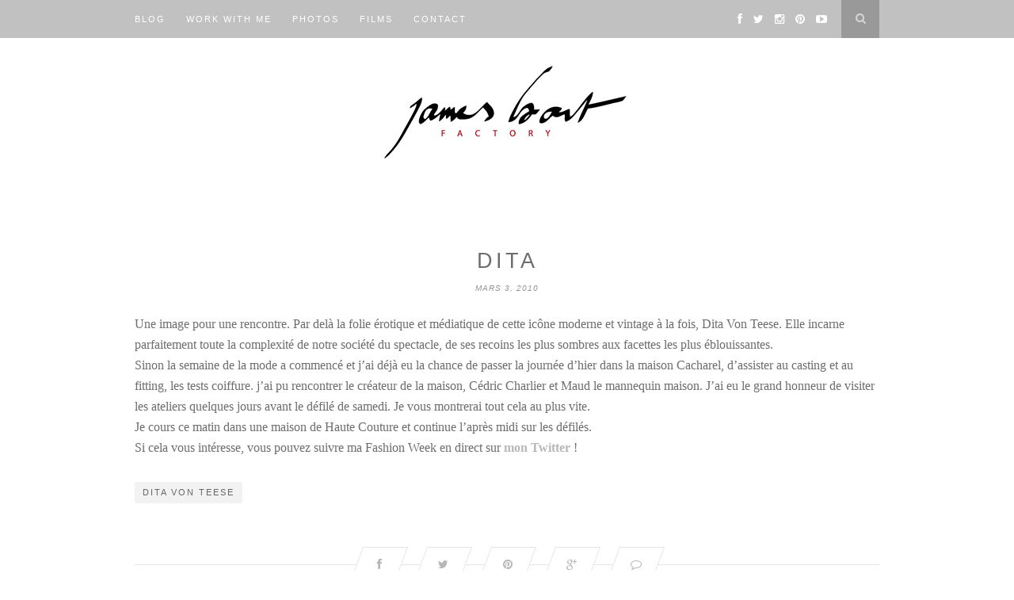

--- FILE ---
content_type: text/html; charset=UTF-8
request_url: https://www.jamesbort.com/2010/03/dita-von-teese/
body_size: 11924
content:
<!DOCTYPE html>
<html dir="ltr" lang="fr-FR" prefix="og: https://ogp.me/ns#">
<head>

	<meta charset="UTF-8">
	<meta http-equiv="X-UA-Compatible" content="IE=edge">
	<meta name="viewport" content="width=device-width, initial-scale=1">

	

	<link rel="profile" href="http://gmpg.org/xfn/11" />
	
		<link rel="shortcut icon" href="http://www.jamesbort.com/wp-content/uploads/2014/12/incon.png" />
	
	<link rel="alternate" type="application/rss+xml" title="James Bort RSS Feed" href="https://www.jamesbort.com/feed/" />
	<link rel="alternate" type="application/atom+xml" title="James Bort Atom Feed" href="https://www.jamesbort.com/feed/atom/" />
	<link rel="pingback" href="https://www.jamesbort.com/xmlrpc.php" />

	
		<!-- All in One SEO 4.9.2 - aioseo.com -->
		<title>Dita | James Bort</title>
	<meta name="robots" content="max-image-preview:large" />
	<meta name="author" content="admin"/>
	<link rel="canonical" href="https://www.jamesbort.com/2010/03/dita-von-teese/" />
	<meta name="generator" content="All in One SEO (AIOSEO) 4.9.2" />
		<meta property="og:locale" content="fr_FR" />
		<meta property="og:site_name" content="James Bort | Photographer and director" />
		<meta property="og:type" content="article" />
		<meta property="og:title" content="Dita | James Bort" />
		<meta property="og:url" content="https://www.jamesbort.com/2010/03/dita-von-teese/" />
		<meta property="article:published_time" content="2010-03-03T07:56:18+00:00" />
		<meta property="article:modified_time" content="2015-01-16T14:56:02+00:00" />
		<meta name="twitter:card" content="summary" />
		<meta name="twitter:title" content="Dita | James Bort" />
		<script type="application/ld+json" class="aioseo-schema">
			{"@context":"https:\/\/schema.org","@graph":[{"@type":"Article","@id":"https:\/\/www.jamesbort.com\/2010\/03\/dita-von-teese\/#article","name":"Dita | James Bort","headline":"Dita","author":{"@id":"https:\/\/www.jamesbort.com\/author\/admin\/#author"},"publisher":{"@id":"https:\/\/www.jamesbort.com\/#organization"},"image":{"@type":"ImageObject","url":"https:\/\/www.jamesbort.com\/wp-content\/uploads\/2010\/07\/dita-von-tesse-jean-paul-gaultier.jpg","width":500,"height":333,"caption":"dita von teese, jean paul gaultier"},"datePublished":"2010-03-03T09:56:18+01:00","dateModified":"2015-01-16T14:56:02+01:00","inLanguage":"fr-FR","commentCount":14,"mainEntityOfPage":{"@id":"https:\/\/www.jamesbort.com\/2010\/03\/dita-von-teese\/#webpage"},"isPartOf":{"@id":"https:\/\/www.jamesbort.com\/2010\/03\/dita-von-teese\/#webpage"},"articleSection":"Photo, Portraits, dita von teese"},{"@type":"BreadcrumbList","@id":"https:\/\/www.jamesbort.com\/2010\/03\/dita-von-teese\/#breadcrumblist","itemListElement":[{"@type":"ListItem","@id":"https:\/\/www.jamesbort.com#listItem","position":1,"name":"Home","item":"https:\/\/www.jamesbort.com","nextItem":{"@type":"ListItem","@id":"https:\/\/www.jamesbort.com\/category\/photo-2\/#listItem","name":"Photo"}},{"@type":"ListItem","@id":"https:\/\/www.jamesbort.com\/category\/photo-2\/#listItem","position":2,"name":"Photo","item":"https:\/\/www.jamesbort.com\/category\/photo-2\/","nextItem":{"@type":"ListItem","@id":"https:\/\/www.jamesbort.com\/2010\/03\/dita-von-teese\/#listItem","name":"Dita"},"previousItem":{"@type":"ListItem","@id":"https:\/\/www.jamesbort.com#listItem","name":"Home"}},{"@type":"ListItem","@id":"https:\/\/www.jamesbort.com\/2010\/03\/dita-von-teese\/#listItem","position":3,"name":"Dita","previousItem":{"@type":"ListItem","@id":"https:\/\/www.jamesbort.com\/category\/photo-2\/#listItem","name":"Photo"}}]},{"@type":"Organization","@id":"https:\/\/www.jamesbort.com\/#organization","name":"James Bort","description":"Photographer and director","url":"https:\/\/www.jamesbort.com\/"},{"@type":"Person","@id":"https:\/\/www.jamesbort.com\/author\/admin\/#author","url":"https:\/\/www.jamesbort.com\/author\/admin\/","name":"admin","image":{"@type":"ImageObject","@id":"https:\/\/www.jamesbort.com\/2010\/03\/dita-von-teese\/#authorImage","url":"https:\/\/secure.gravatar.com\/avatar\/bc2574b213b23bc38a5cc49fe0efeb1e?s=96&d=mm&r=g","width":96,"height":96,"caption":"admin"}},{"@type":"WebPage","@id":"https:\/\/www.jamesbort.com\/2010\/03\/dita-von-teese\/#webpage","url":"https:\/\/www.jamesbort.com\/2010\/03\/dita-von-teese\/","name":"Dita | James Bort","inLanguage":"fr-FR","isPartOf":{"@id":"https:\/\/www.jamesbort.com\/#website"},"breadcrumb":{"@id":"https:\/\/www.jamesbort.com\/2010\/03\/dita-von-teese\/#breadcrumblist"},"author":{"@id":"https:\/\/www.jamesbort.com\/author\/admin\/#author"},"creator":{"@id":"https:\/\/www.jamesbort.com\/author\/admin\/#author"},"image":{"@type":"ImageObject","url":"https:\/\/www.jamesbort.com\/wp-content\/uploads\/2010\/07\/dita-von-tesse-jean-paul-gaultier.jpg","@id":"https:\/\/www.jamesbort.com\/2010\/03\/dita-von-teese\/#mainImage","width":500,"height":333,"caption":"dita von teese, jean paul gaultier"},"primaryImageOfPage":{"@id":"https:\/\/www.jamesbort.com\/2010\/03\/dita-von-teese\/#mainImage"},"datePublished":"2010-03-03T09:56:18+01:00","dateModified":"2015-01-16T14:56:02+01:00"},{"@type":"WebSite","@id":"https:\/\/www.jamesbort.com\/#website","url":"https:\/\/www.jamesbort.com\/","name":"James Bort","description":"Photographer and director","inLanguage":"fr-FR","publisher":{"@id":"https:\/\/www.jamesbort.com\/#organization"}}]}
		</script>
		<!-- All in One SEO -->

<link rel='dns-prefetch' href='//netdna.bootstrapcdn.com' />
<link rel='dns-prefetch' href='//fonts.googleapis.com' />
<link rel='dns-prefetch' href='//s.w.org' />
<link rel="alternate" type="application/rss+xml" title="James Bort &raquo; Flux" href="https://www.jamesbort.com/feed/" />
<link rel="alternate" type="application/rss+xml" title="James Bort &raquo; Flux des commentaires" href="https://www.jamesbort.com/comments/feed/" />
<link rel="alternate" type="application/rss+xml" title="James Bort &raquo; Dita Flux des commentaires" href="https://www.jamesbort.com/2010/03/dita-von-teese/feed/" />
		<script type="text/javascript">
			window._wpemojiSettings = {"baseUrl":"https:\/\/s.w.org\/images\/core\/emoji\/13.0.1\/72x72\/","ext":".png","svgUrl":"https:\/\/s.w.org\/images\/core\/emoji\/13.0.1\/svg\/","svgExt":".svg","source":{"concatemoji":"https:\/\/www.jamesbort.com\/wp-includes\/js\/wp-emoji-release.min.js?ver=5.7.14"}};
			!function(e,a,t){var n,r,o,i=a.createElement("canvas"),p=i.getContext&&i.getContext("2d");function s(e,t){var a=String.fromCharCode;p.clearRect(0,0,i.width,i.height),p.fillText(a.apply(this,e),0,0);e=i.toDataURL();return p.clearRect(0,0,i.width,i.height),p.fillText(a.apply(this,t),0,0),e===i.toDataURL()}function c(e){var t=a.createElement("script");t.src=e,t.defer=t.type="text/javascript",a.getElementsByTagName("head")[0].appendChild(t)}for(o=Array("flag","emoji"),t.supports={everything:!0,everythingExceptFlag:!0},r=0;r<o.length;r++)t.supports[o[r]]=function(e){if(!p||!p.fillText)return!1;switch(p.textBaseline="top",p.font="600 32px Arial",e){case"flag":return s([127987,65039,8205,9895,65039],[127987,65039,8203,9895,65039])?!1:!s([55356,56826,55356,56819],[55356,56826,8203,55356,56819])&&!s([55356,57332,56128,56423,56128,56418,56128,56421,56128,56430,56128,56423,56128,56447],[55356,57332,8203,56128,56423,8203,56128,56418,8203,56128,56421,8203,56128,56430,8203,56128,56423,8203,56128,56447]);case"emoji":return!s([55357,56424,8205,55356,57212],[55357,56424,8203,55356,57212])}return!1}(o[r]),t.supports.everything=t.supports.everything&&t.supports[o[r]],"flag"!==o[r]&&(t.supports.everythingExceptFlag=t.supports.everythingExceptFlag&&t.supports[o[r]]);t.supports.everythingExceptFlag=t.supports.everythingExceptFlag&&!t.supports.flag,t.DOMReady=!1,t.readyCallback=function(){t.DOMReady=!0},t.supports.everything||(n=function(){t.readyCallback()},a.addEventListener?(a.addEventListener("DOMContentLoaded",n,!1),e.addEventListener("load",n,!1)):(e.attachEvent("onload",n),a.attachEvent("onreadystatechange",function(){"complete"===a.readyState&&t.readyCallback()})),(n=t.source||{}).concatemoji?c(n.concatemoji):n.wpemoji&&n.twemoji&&(c(n.twemoji),c(n.wpemoji)))}(window,document,window._wpemojiSettings);
		</script>
		<style type="text/css">
img.wp-smiley,
img.emoji {
	display: inline !important;
	border: none !important;
	box-shadow: none !important;
	height: 1em !important;
	width: 1em !important;
	margin: 0 .07em !important;
	vertical-align: -0.1em !important;
	background: none !important;
	padding: 0 !important;
}
</style>
	<link rel='stylesheet' id='wp-block-library-css'  href='https://www.jamesbort.com/wp-includes/css/dist/block-library/style.min.css?ver=5.7.14' type='text/css' media='all' />
<link rel='stylesheet' id='aioseo/css/src/vue/standalone/blocks/table-of-contents/global.scss-css'  href='https://www.jamesbort.com/wp-content/plugins/all-in-one-seo-pack/dist/Lite/assets/css/table-of-contents/global.e90f6d47.css?ver=4.9.2' type='text/css' media='all' />
<link rel='stylesheet' id='contact-form-7-css'  href='https://www.jamesbort.com/wp-content/plugins/contact-form-7/includes/css/styles.css?ver=5.5.6.1' type='text/css' media='all' />
<link rel='stylesheet' id='sp_style-css'  href='https://www.jamesbort.com/wp-content/themes/hemlock/style.css?ver=5.7.14' type='text/css' media='all' />
<link rel='stylesheet' id='sp_responsive-css'  href='https://www.jamesbort.com/wp-content/themes/hemlock/css/responsive.css?ver=5.7.14' type='text/css' media='all' />
<link rel='stylesheet' id='bxslider-css-css'  href='https://www.jamesbort.com/wp-content/themes/hemlock/css/jquery.bxslider.css?ver=5.7.14' type='text/css' media='all' />
<link rel='stylesheet' id='slicknav-css-css'  href='https://www.jamesbort.com/wp-content/themes/hemlock/css/slicknav.css?ver=5.7.14' type='text/css' media='all' />
<link rel='stylesheet' id='owl-css-css'  href='https://www.jamesbort.com/wp-content/themes/hemlock/css/owl.carousel.css?ver=5.7.14' type='text/css' media='all' />
<link rel='stylesheet' id='owl-theme-css-css'  href='https://www.jamesbort.com/wp-content/themes/hemlock/css/owl.theme.css?ver=5.7.14' type='text/css' media='all' />
<link rel='stylesheet' id='font-awesome-css'  href='//netdna.bootstrapcdn.com/font-awesome/4.0.1/css/font-awesome.css?ver=5.7.14' type='text/css' media='all' />
<link rel='stylesheet' id='default_headings_font-css'  href='http://fonts.googleapis.com/css?family=Open+Sans%3A300italic%2C400italic%2C700italic%2C400%2C700%2C300&#038;subset=latin%2Ccyrillic-ext&#038;ver=5.7.14' type='text/css' media='all' />
<link rel='stylesheet' id='default_body_font-css'  href='http://fonts.googleapis.com/css?family=Crimson+Text%3A400%2C700%2C400italic%2C700italic&#038;ver=5.7.14' type='text/css' media='all' />
<script type='text/javascript' src='https://www.jamesbort.com/wp-includes/js/jquery/jquery.min.js?ver=3.5.1' id='jquery-core-js'></script>
<script type='text/javascript' src='https://www.jamesbort.com/wp-includes/js/jquery/jquery-migrate.min.js?ver=3.3.2' id='jquery-migrate-js'></script>
<link rel="https://api.w.org/" href="https://www.jamesbort.com/wp-json/" /><link rel="alternate" type="application/json" href="https://www.jamesbort.com/wp-json/wp/v2/posts/440" /><link rel="EditURI" type="application/rsd+xml" title="RSD" href="https://www.jamesbort.com/xmlrpc.php?rsd" />
<link rel="wlwmanifest" type="application/wlwmanifest+xml" href="https://www.jamesbort.com/wp-includes/wlwmanifest.xml" /> 
<meta name="generator" content="WordPress 5.7.14" />
<link rel='shortlink' href='https://www.jamesbort.com/?p=440' />
<link rel="alternate" type="application/json+oembed" href="https://www.jamesbort.com/wp-json/oembed/1.0/embed?url=https%3A%2F%2Fwww.jamesbort.com%2F2010%2F03%2Fdita-von-teese%2F" />
<link rel="alternate" type="text/xml+oembed" href="https://www.jamesbort.com/wp-json/oembed/1.0/embed?url=https%3A%2F%2Fwww.jamesbort.com%2F2010%2F03%2Fdita-von-teese%2F&#038;format=xml" />
    <style type="text/css">
	
		#logo { padding:17px 0; }
		
		#navigation, .slicknav_menu { background:#c1c1c1; }
		.menu li a, .slicknav_nav a { color:; }
		.menu li a:hover {  color:; }
		.slicknav_nav a:hover { color:; background:none; }
		
		.menu .sub-menu, .menu .children { background: #ffffff; }
		ul.menu ul a, .menu ul ul a { border-top: 1px solid #adadad; color:; }
		ul.menu ul a:hover, .menu ul ul a:hover { color: #ffffff; background:#c6c6c6; }
		
		#top-social a i { color:#ffffff; }
		#top-social a:hover i { color: }
		
		#top-search a { background:#999999 }
		#top-search a { color:#d6d6d6 }
		#top-search a:hover { background:; }
		#top-search a:hover { color:; }
		
		.widget-title { background:; color:; }
		#sidebar .widget-title { background:#f2f2f2; color:#5e5e5e; }
		
		#footer-social  { background:; }
		
		#footer-logo { background:#020202; }
		#footer-logo p { color:; }
		
		#footer-copyright { background:; }
		#footer-copyright p { color:; }
		
		a, #footer-logo p i { color:#b7b7b7; }
		.post-entry blockquote p { border-left:3px solid #b7b7b7; }
		
		.post-header h1 a, .post-header h2 a, .post-header h1 { color:#6d6d6d }
		
		.share-box { background:; border-color:#e5e5e5; }
		.share-box i { color:; }
		.share-box:hover { background:; border-color:#171717; }
		.share-box:hover > i { color:; }
		
				
				#header{border-bottom:none}
.post-header h1 a, .post-header h2 a, .post-header h1{font-size:27px}
.post-header{margin-bottom:15px}
.post-entry p, .post-entry h1, .post-entry h2, .post-entry h3, .post-entry h4, .post-entry h5, .post-entry h6, .post-entry hr {
    margin-bottom: 10px;
}
.post-entry {color:#6d6d6d}				
    </style>
    <style type="text/css">.recentcomments a{display:inline !important;padding:0 !important;margin:0 !important;}</style>
<meta name="description" itemprop="description" content="Diary of photographer and director James Bort." />
	
</head>

<body class="post-template-default single single-post postid-440 single-format-standard">
	
	<nav id="navigation">
	
		<div class="container">
			
			<div id="navigation-wrapper">
			<ul id="menu-mainmenu" class="menu"><li id="menu-item-10526" class="menu-item menu-item-type-custom menu-item-object-custom menu-item-home menu-item-10526"><a href="http://www.jamesbort.com">Blog</a></li>
<li id="menu-item-10528" class="menu-item menu-item-type-post_type menu-item-object-page menu-item-10528"><a href="https://www.jamesbort.com/factory-2/">Work with me</a></li>
<li id="menu-item-10530" class="menu-item menu-item-type-taxonomy menu-item-object-category current-post-ancestor current-menu-parent current-post-parent menu-item-has-children menu-item-10530"><a href="https://www.jamesbort.com/category/photo-2/">Photos</a>
<ul class="sub-menu">
	<li id="menu-item-10547" class="menu-item menu-item-type-taxonomy menu-item-object-category current-post-ancestor current-menu-parent current-post-parent menu-item-10547"><a href="https://www.jamesbort.com/category/portraits/">Portraits</a></li>
	<li id="menu-item-10545" class="menu-item menu-item-type-taxonomy menu-item-object-category menu-item-10545"><a href="https://www.jamesbort.com/category/danse/">Danse</a></li>
	<li id="menu-item-10623" class="menu-item menu-item-type-taxonomy menu-item-object-category menu-item-10623"><a href="https://www.jamesbort.com/category/savoir-faire/">Savoir-faire</a></li>
	<li id="menu-item-10546" class="menu-item menu-item-type-taxonomy menu-item-object-category menu-item-10546"><a href="https://www.jamesbort.com/category/fashion/">Fashion</a></li>
	<li id="menu-item-10553" class="menu-item menu-item-type-taxonomy menu-item-object-category menu-item-10553"><a href="https://www.jamesbort.com/category/backstages/">Backstage</a></li>
	<li id="menu-item-10721" class="menu-item menu-item-type-taxonomy menu-item-object-category menu-item-10721"><a href="https://www.jamesbort.com/category/making-of/">Making-of</a></li>
	<li id="menu-item-10548" class="menu-item menu-item-type-taxonomy menu-item-object-category menu-item-10548"><a href="https://www.jamesbort.com/category/campaign/">Campaign</a></li>
</ul>
</li>
<li id="menu-item-10693" class="menu-item menu-item-type-taxonomy menu-item-object-category menu-item-10693"><a title="Films" href="https://www.jamesbort.com/category/movies/">Films</a></li>
<li id="menu-item-10527" class="menu-item menu-item-type-post_type menu-item-object-page menu-item-10527"><a href="https://www.jamesbort.com/contact/">Contact</a></li>
</ul>			</div>
				
			<div class="menu-mobile"></div>
			
						<div id="top-search">
					<a href="#"><i class="fa fa-search"></i></a>
			</div>
			<div class="show-search">
				<form role="search" method="get" id="searchform" action="https://www.jamesbort.com/">
    <div>
		<input type="text" placeholder="Search and hit enter..." name="s" id="s" />
	 </div>
</form>			</div>
						
						<div id="top-social">
				
				<a href="http://facebook.com/james.bort.page" target="_blank"><i class="fa fa-facebook"></i></a>				<a href="http://twitter.com/jamesbort" target="_blank"><i class="fa fa-twitter"></i></a>				<a href="http://instagram.com/jamesbort" target="_blank"><i class="fa fa-instagram"></i></a>				<a href="http://pinterest.com/jamesbort/my-work/" target="_blank"><i class="fa fa-pinterest"></i></a>																<a href="http://youtube.com/channel/UCgcvkA20bf_UJs2aOmU3jZQ" target="_blank"><i class="fa fa-youtube-play"></i></a>								
			</div>
						
		</div>
		
	</nav>
	
	<header id="header">
		
		<div class="container">
			
			<div id="logo">
				
									
											<h2><a href="https://www.jamesbort.com"><img src="http://www.jamesbort.com/wp-content/uploads/2014/12/logo-JamesBortFactory.jpg" alt="James Bort" /></a></h2>
										
								
			</div>
			
		</div>
	
	</header>	
	<div class="container ">
	
	<div id="main">
	
								
		<article id="post-440" class="post-440 post type-post status-publish format-standard has-post-thumbnail hentry category-photo-2 category-portraits tag-dita-von-teese">
		
	<div class="post-header">
		
				
					<h1>Dita</h1>
				
					<span class="date">mars 3, 2010</span>
				
	</div>
	
			
								
		
	<div class="post-entry">
	
		<p><img class="aligncenter" title="Dita Von Teese" src="http://farm3.static.flickr.com/2725/4349497626_bf7d0c49f8_o.jpg" alt="" /></p>
<p>Une image pour une rencontre. Par delà la folie érotique et médiatique de cette icône moderne et vintage à la fois, Dita Von Teese. Elle incarne parfaitement toute la complexité de notre société du spectacle, de ses recoins les plus sombres aux facettes les plus éblouissantes.<br />
Sinon la semaine de la mode a commencé et j&rsquo;ai déjà eu la chance de passer la journée d&rsquo;hier dans la maison Cacharel, d&rsquo;assister au casting et au fitting, les tests coiffure. j&rsquo;ai pu rencontrer le créateur de la maison, Cédric Charlier et Maud le mannequin maison. J&rsquo;ai eu le grand honneur de visiter les ateliers quelques jours avant le défilé de samedi. Je vous montrerai tout cela au plus vite.<br />
Je cours ce matin dans une maison de Haute Couture et continue l&rsquo;après midi sur les défilés.<br />
Si cela vous intéresse, vous pouvez suivre ma Fashion Week en direct sur <a href="http://twitter.com/JamesBort"><strong>mon Twitter</strong></a> !</p>
				
							<div class="post-tags">
				<a href="https://www.jamesbort.com/tag/dita-von-teese/" rel="tag">dita von teese</a>			</div>
						
	</div>
	
		<div class="post-share">
		
		<a target="_blank" href="https://www.facebook.com/sharer/sharer.php?u=https://www.jamesbort.com/2010/03/dita-von-teese/"><span class="share-box"><i class="fa fa-facebook"></i></span></a>
		<a target="_blank" href="https://twitter.com/home?status=Check%20out%20this%20article:%20Dita%20-%20https://www.jamesbort.com/2010/03/dita-von-teese/"><span class="share-box"><i class="fa fa-twitter"></i></span></a>
				<a target="_blank" href="https://pinterest.com/pin/create/button/?url=https://www.jamesbort.com/2010/03/dita-von-teese/&media=https://www.jamesbort.com/wp-content/uploads/2010/07/dita-von-tesse-jean-paul-gaultier.jpg&description=Dita"><span class="share-box"><i class="fa fa-pinterest"></i></span></a>
		<a target="_blank" href="https://plus.google.com/share?url=https://www.jamesbort.com/2010/03/dita-von-teese/"><span class="share-box"><i class="fa fa-google-plus"></i></span></a>
		<a href="https://www.jamesbort.com/2010/03/dita-von-teese/#respond"><span class="share-box"><i class="fa fa-comment-o"></i></span></a>		
	</div>
		
		
						<div class="post-related"><div class="post-box"><h4 class="post-box-title">You Might Also Like</h4></div>
						<div class="item-related">
					
										<a href="https://www.jamesbort.com/2010/07/slow-down-holidays/"><img width="100" height="150" src="https://www.jamesbort.com/wp-content/uploads/2010/07/ming.jpg" class="attachment-thumb size-thumb wp-post-image" alt="" loading="lazy" srcset="https://www.jamesbort.com/wp-content/uploads/2010/07/ming.jpg 500w, https://www.jamesbort.com/wp-content/uploads/2010/07/ming-200x300.jpg 200w" sizes="(max-width: 100px) 100vw, 100px" /></a>
										
					<h3><a href="https://www.jamesbort.com/2010/07/slow-down-holidays/">Slow down</a></h3>
					<span class="date">juillet 17, 2010</span>
					
				</div>
						<div class="item-related">
					
										<a href="https://www.jamesbort.com/2015/03/the-fighter/"><img width="150" height="100" src="https://www.jamesbort.com/wp-content/uploads/2015/03/edgard-john-auguste-james-bort-3-440x294.jpg" class="attachment-thumb size-thumb wp-post-image" alt="" loading="lazy" srcset="https://www.jamesbort.com/wp-content/uploads/2015/03/edgard-john-auguste-james-bort-3-440x294.jpg 440w, https://www.jamesbort.com/wp-content/uploads/2015/03/edgard-john-auguste-james-bort-3-300x200.jpg 300w, https://www.jamesbort.com/wp-content/uploads/2015/03/edgard-john-auguste-james-bort-3-940x627.jpg 940w, https://www.jamesbort.com/wp-content/uploads/2015/03/edgard-john-auguste-james-bort-3.jpg 1000w" sizes="(max-width: 150px) 100vw, 150px" /></a>
										
					<h3><a href="https://www.jamesbort.com/2015/03/the-fighter/">The fighter</a></h3>
					<span class="date">mars 23, 2015</span>
					
				</div>
						<div class="item-related">
					
										<a href="https://www.jamesbort.com/2010/12/new-year/"><img width="100" height="150" src="https://www.jamesbort.com/wp-content/uploads/2010/12/fatima-lopes.jpg" class="attachment-thumb size-thumb wp-post-image" alt="Fatima Lopes" loading="lazy" srcset="https://www.jamesbort.com/wp-content/uploads/2010/12/fatima-lopes.jpg 500w, https://www.jamesbort.com/wp-content/uploads/2010/12/fatima-lopes-200x300.jpg 200w" sizes="(max-width: 100px) 100vw, 100px" /></a>
										
					<h3><a href="https://www.jamesbort.com/2010/12/new-year/">New year</a></h3>
					<span class="date">décembre 31, 2010</span>
					
				</div>
		</div>			
	<div class="post-comments" id="comments">
	
	<div class="post-box"><h4 class="post-box-title">No Comments</h4></div><div class='comments'>		<li class="comment even thread-even depth-1" id="comment-3042">
			
			<div class="thecomment">
						
				<div class="author-img">
					<img alt='' src='https://secure.gravatar.com/avatar/e43eb3bcba140e6b07640675054ceb13?s=50&#038;d=mm&#038;r=g' srcset='https://secure.gravatar.com/avatar/e43eb3bcba140e6b07640675054ceb13?s=100&#038;d=mm&#038;r=g 2x' class='avatar avatar-50 photo' height='50' width='50' loading='lazy'/>				</div>
				
				<div class="comment-text">
					<span class="reply">
						<a rel='nofollow' class='comment-reply-link' href='#comment-3042' data-commentid="3042" data-postid="440" data-belowelement="comment-3042" data-respondelement="respond" data-replyto="Répondre à Olivia (à Paris)" aria-label='Répondre à Olivia (à Paris)'>Reply</a>											</span>
					<span class="author"><a href='http://www.oliviaaparis.com' rel='external nofollow ugc' class='url'>Olivia (à Paris)</a></span>
					<span class="date">mars 3, 2010 at 10:56  </span>
										<p>Donc là je suis jalouse, mais je ne vais pas trop le montrer 🙂 Dita, ah, comme j&rsquo;aimerais la voir, si belle, si froide en même temps, fatale, mélange parfait. Superbe photo, bravo à toi.</p>
				</div>
						
			</div>
			
			
		</li>

		</li><!-- #comment-## -->
		<li class="comment byuser comment-author-admin bypostauthor odd alt thread-odd thread-alt depth-1" id="comment-3043">
			
			<div class="thecomment">
						
				<div class="author-img">
					<img alt='' src='https://secure.gravatar.com/avatar/bc2574b213b23bc38a5cc49fe0efeb1e?s=50&#038;d=mm&#038;r=g' srcset='https://secure.gravatar.com/avatar/bc2574b213b23bc38a5cc49fe0efeb1e?s=100&#038;d=mm&#038;r=g 2x' class='avatar avatar-50 photo' height='50' width='50' loading='lazy'/>				</div>
				
				<div class="comment-text">
					<span class="reply">
						<a rel='nofollow' class='comment-reply-link' href='#comment-3043' data-commentid="3043" data-postid="440" data-belowelement="comment-3043" data-respondelement="respond" data-replyto="Répondre à James Bort" aria-label='Répondre à James Bort'>Reply</a>											</span>
					<span class="author"><a href='http://www.jamesbort.com' rel='external nofollow ugc' class='url'>James Bort</a></span>
					<span class="date">mars 3, 2010 at 11:03  </span>
										<p>Olivia &#8211; Un mélange de nombreux univers tous aussi opposés les uns que les autres, mais qui forment un tout cohérent. Merci Olivia et bonne journée !</p>
				</div>
						
			</div>
			
			
		</li>

		</li><!-- #comment-## -->
		<li class="comment even thread-even depth-1" id="comment-3044">
			
			<div class="thecomment">
						
				<div class="author-img">
					<img alt='' src='https://secure.gravatar.com/avatar/8cbaba70c2c1f46a35209d554315d912?s=50&#038;d=mm&#038;r=g' srcset='https://secure.gravatar.com/avatar/8cbaba70c2c1f46a35209d554315d912?s=100&#038;d=mm&#038;r=g 2x' class='avatar avatar-50 photo' height='50' width='50' loading='lazy'/>				</div>
				
				<div class="comment-text">
					<span class="reply">
						<a rel='nofollow' class='comment-reply-link' href='#comment-3044' data-commentid="3044" data-postid="440" data-belowelement="comment-3044" data-respondelement="respond" data-replyto="Répondre à adelina" aria-label='Répondre à adelina'>Reply</a>											</span>
					<span class="author"><a href='http://www.unebibleauritz.blogspot.com' rel='external nofollow ugc' class='url'>adelina</a></span>
					<span class="date">mars 3, 2010 at 11:08  </span>
										<p>Dita est superbe! Belle photo, mais dommage que la partie droite du visage est complètement à l&rsquo;ombre (même pas un petit triangle de lumière à la Rembrandt), et dommage aussi pour l&rsquo;ombre dure sur le coup (peut-être un réflecteur aurait pu déboucher ces ombres?), et je regrette aussi que le regard soit sans étincelles. Je deviens trop pointilleuse, je m&rsquo;en excuse&#8230;</p>
				</div>
						
			</div>
			
			
		</li>

		</li><!-- #comment-## -->
		<li class="comment odd alt thread-odd thread-alt depth-1" id="comment-3045">
			
			<div class="thecomment">
						
				<div class="author-img">
					<img alt='' src='https://secure.gravatar.com/avatar/615be0305e450dab1f4d95ae7c25f2ce?s=50&#038;d=mm&#038;r=g' srcset='https://secure.gravatar.com/avatar/615be0305e450dab1f4d95ae7c25f2ce?s=100&#038;d=mm&#038;r=g 2x' class='avatar avatar-50 photo' height='50' width='50' loading='lazy'/>				</div>
				
				<div class="comment-text">
					<span class="reply">
						<a rel='nofollow' class='comment-reply-link' href='#comment-3045' data-commentid="3045" data-postid="440" data-belowelement="comment-3045" data-respondelement="respond" data-replyto="Répondre à Mymy" aria-label='Répondre à Mymy'>Reply</a>											</span>
					<span class="author"><a href='http://inandoutblog.wordpress.com/' rel='external nofollow ugc' class='url'>Mymy</a></span>
					<span class="date">mars 3, 2010 at 12:45  </span>
										<p>Ce qu&rsquo;elle est intriguante et perturbante cette Dita !<br />
J&rsquo;espère te croiser au détour d&rsquo;un défilé ou d&rsquo;une soirée durant cette folle semaine ! (mon homme plus certainement tu verras&#8230;) 😉<br />
Bon courage pour ce marathon !</p>
				</div>
						
			</div>
			
			
		</li>

		</li><!-- #comment-## -->
		<li class="comment even thread-even depth-1" id="comment-3046">
			
			<div class="thecomment">
						
				<div class="author-img">
					<img alt='' src='https://secure.gravatar.com/avatar/43046ecbe6243dade77d2ea3e32e7d7f?s=50&#038;d=mm&#038;r=g' srcset='https://secure.gravatar.com/avatar/43046ecbe6243dade77d2ea3e32e7d7f?s=100&#038;d=mm&#038;r=g 2x' class='avatar avatar-50 photo' height='50' width='50' loading='lazy'/>				</div>
				
				<div class="comment-text">
					<span class="reply">
						<a rel='nofollow' class='comment-reply-link' href='#comment-3046' data-commentid="3046" data-postid="440" data-belowelement="comment-3046" data-respondelement="respond" data-replyto="Répondre à Pierre-Jean" aria-label='Répondre à Pierre-Jean'>Reply</a>											</span>
					<span class="author"><a href='http://www.soblacktie.com' rel='external nofollow ugc' class='url'>Pierre-Jean</a></span>
					<span class="date">mars 3, 2010 at 3:01  </span>
										<p>Une période sombre sous l&rsquo;oeil d&rsquo;Andrew Blake qui n&rsquo;était pas si sombre que çà&#8230; Profites bien de ta semaine. @ +++</p>
				</div>
						
			</div>
			
			
		</li>

		</li><!-- #comment-## -->
		<li class="comment odd alt thread-odd thread-alt depth-1" id="comment-3047">
			
			<div class="thecomment">
						
				<div class="author-img">
					<img alt='' src='https://secure.gravatar.com/avatar/98a3783c30731a679d611442c1b9c451?s=50&#038;d=mm&#038;r=g' srcset='https://secure.gravatar.com/avatar/98a3783c30731a679d611442c1b9c451?s=100&#038;d=mm&#038;r=g 2x' class='avatar avatar-50 photo' height='50' width='50' loading='lazy'/>				</div>
				
				<div class="comment-text">
					<span class="reply">
						<a rel='nofollow' class='comment-reply-link' href='#comment-3047' data-commentid="3047" data-postid="440" data-belowelement="comment-3047" data-respondelement="respond" data-replyto="Répondre à Lala Pardessus" aria-label='Répondre à Lala Pardessus'>Reply</a>											</span>
					<span class="author">Lala Pardessus</span>
					<span class="date">mars 3, 2010 at 8:18  </span>
										<p>Fantastique. J&rsquo;ai revu Metropolis il y a peu. Lactée, généreuse et glacée. Après Maty, une autre dimension&#8230; Silencieuse. Vous souhaitant une grande énergie, assoiffé et surpris pendant cette semaine parisienne 🙂</p>
				</div>
						
			</div>
			
			
		</li>

		</li><!-- #comment-## -->
		<li class="comment even thread-even depth-1" id="comment-3048">
			
			<div class="thecomment">
						
				<div class="author-img">
					<img alt='' src='https://secure.gravatar.com/avatar/fffc8ad8c504a7830a7586185b1edeb7?s=50&#038;d=mm&#038;r=g' srcset='https://secure.gravatar.com/avatar/fffc8ad8c504a7830a7586185b1edeb7?s=100&#038;d=mm&#038;r=g 2x' class='avatar avatar-50 photo' height='50' width='50' loading='lazy'/>				</div>
				
				<div class="comment-text">
					<span class="reply">
						<a rel='nofollow' class='comment-reply-link' href='#comment-3048' data-commentid="3048" data-postid="440" data-belowelement="comment-3048" data-respondelement="respond" data-replyto="Répondre à Antoine" aria-label='Répondre à Antoine'>Reply</a>											</span>
					<span class="author"><a href='http://stilettostetico.blogspot.com' rel='external nofollow ugc' class='url'>Antoine</a></span>
					<span class="date">mars 3, 2010 at 9:09  </span>
										<p>AAaaaw j&rsquo;aime beaucoup ce contraste plutôt singulier entre sa prestance de « Femme Fatale », altière et vénéneuse ET la douceur espiègle qui émane de son visage  . . .  « Moderne et Vintage », parce que le « Retro GLAM » est insolemment intemporel, postulat que la « escaped from an erotic Comic Book-esque » Dita incarne à Merveille !!!</p>
<p>à Bientôt, Antoine</p>
				</div>
						
			</div>
			
			
		</li>

		</li><!-- #comment-## -->
		<li class="comment odd alt thread-odd thread-alt depth-1" id="comment-3049">
			
			<div class="thecomment">
						
				<div class="author-img">
					<img alt='' src='https://secure.gravatar.com/avatar/8d7225e535b41260428df8da27f2f99f?s=50&#038;d=mm&#038;r=g' srcset='https://secure.gravatar.com/avatar/8d7225e535b41260428df8da27f2f99f?s=100&#038;d=mm&#038;r=g 2x' class='avatar avatar-50 photo' height='50' width='50' loading='lazy'/>				</div>
				
				<div class="comment-text">
					<span class="reply">
						<a rel='nofollow' class='comment-reply-link' href='#comment-3049' data-commentid="3049" data-postid="440" data-belowelement="comment-3049" data-respondelement="respond" data-replyto="Répondre à Fleur-de-Lis" aria-label='Répondre à Fleur-de-Lis'>Reply</a>											</span>
					<span class="author"><a href='http://lafleur-de-lis.blogspot.com/' rel='external nofollow ugc' class='url'>Fleur-de-Lis</a></span>
					<span class="date">mars 3, 2010 at 10:51  </span>
										<p>Amazing! I&rsquo;ve always been fascinated by her, what a character! The photo is perfect as always, really captivating and i also loved the last one, great textures 🙂</p>
				</div>
						
			</div>
			
			
		</li>

		</li><!-- #comment-## -->
		<li class="comment byuser comment-author-admin bypostauthor even thread-even depth-1" id="comment-3050">
			
			<div class="thecomment">
						
				<div class="author-img">
					<img alt='' src='https://secure.gravatar.com/avatar/bc2574b213b23bc38a5cc49fe0efeb1e?s=50&#038;d=mm&#038;r=g' srcset='https://secure.gravatar.com/avatar/bc2574b213b23bc38a5cc49fe0efeb1e?s=100&#038;d=mm&#038;r=g 2x' class='avatar avatar-50 photo' height='50' width='50' loading='lazy'/>				</div>
				
				<div class="comment-text">
					<span class="reply">
						<a rel='nofollow' class='comment-reply-link' href='#comment-3050' data-commentid="3050" data-postid="440" data-belowelement="comment-3050" data-respondelement="respond" data-replyto="Répondre à James Bort" aria-label='Répondre à James Bort'>Reply</a>											</span>
					<span class="author"><a href='http://www.jamesbort.com' rel='external nofollow ugc' class='url'>James Bort</a></span>
					<span class="date">mars 3, 2010 at 11:03  </span>
										<p>Adelina &#8211; Les remarques sont toujours bonnes à prendre, merci ! Et ravi que nous ayons en commun Rembrandt comme source d&rsquo;inspiration. Bonne soirée !</p>
<p>Mymy &#8211; Je n&rsquo;ai pas encore vu ton chérie aujourd&rsquo;hui. J&rsquo;espère aussi vous croiser !</p>
<p>Pierre-Jean &#8211; Merci Monsieur ! Et à très bientôt dans notre chère ville de Hyeres !</p>
<p>Lala Pardessus &#8211; Merci beaucoup pour tout ces encouragement, cela me fait sincèrement plaisir ! Très bonne soirée.</p>
<p>Antoine &#8211; Toujours le même plaisir à te lire Antoine. Ce contraste m&rsquo;a plu aussi, c&rsquo;est pour cela que j&rsquo;ai décidé de mettre cette image, alors que cela fait un certain temps que je l&rsquo;ai. Merci beaucoup et à très bientôt.</p>
<p>Fleur-de-Lis &#8211; Thank you so much !</p>
				</div>
						
			</div>
			
			
		</li>

		</li><!-- #comment-## -->
		<li class="comment odd alt thread-odd thread-alt depth-1" id="comment-3051">
			
			<div class="thecomment">
						
				<div class="author-img">
					<img alt='' src='https://secure.gravatar.com/avatar/2346e9e57b21db580e325782767758ab?s=50&#038;d=mm&#038;r=g' srcset='https://secure.gravatar.com/avatar/2346e9e57b21db580e325782767758ab?s=100&#038;d=mm&#038;r=g 2x' class='avatar avatar-50 photo' height='50' width='50' loading='lazy'/>				</div>
				
				<div class="comment-text">
					<span class="reply">
						<a rel='nofollow' class='comment-reply-link' href='#comment-3051' data-commentid="3051" data-postid="440" data-belowelement="comment-3051" data-respondelement="respond" data-replyto="Répondre à flyflylibellule" aria-label='Répondre à flyflylibellule'>Reply</a>											</span>
					<span class="author"><a href='http://flyflylibellule.com/' rel='external nofollow ugc' class='url'>flyflylibellule</a></span>
					<span class="date">mars 6, 2010 at 12:23  </span>
										<p>Très belle photo et votre blog est une vraie source d&rsquo;inspiration! Dans ce monde de blogs de mode si féminin, un regard d&rsquo;homme détonne et intrigue. Votre approche intimiste par le portrait est très intéressante et le travail de construction abouti. Merci! J&rsquo;attends avec impatience vos comptes rendus de cette semaine de la mode dont je parle, de loin (las!), sur <a href="http://flyflylibellule.com/" rel="nofollow ugc">http://flyflylibellule.com/</a>.</p>
				</div>
						
			</div>
			
			
		</li>

		</li><!-- #comment-## -->
		<li class="comment even thread-even depth-1" id="comment-3052">
			
			<div class="thecomment">
						
				<div class="author-img">
					<img alt='' src='https://secure.gravatar.com/avatar/9343f8e85eb22fc685963fe4b47ffe32?s=50&#038;d=mm&#038;r=g' srcset='https://secure.gravatar.com/avatar/9343f8e85eb22fc685963fe4b47ffe32?s=100&#038;d=mm&#038;r=g 2x' class='avatar avatar-50 photo' height='50' width='50' loading='lazy'/>				</div>
				
				<div class="comment-text">
					<span class="reply">
						<a rel='nofollow' class='comment-reply-link' href='#comment-3052' data-commentid="3052" data-postid="440" data-belowelement="comment-3052" data-respondelement="respond" data-replyto="Répondre à sofiasophie" aria-label='Répondre à sofiasophie'>Reply</a>											</span>
					<span class="author"><a href='http://www.ohlala.eklablog.com' rel='external nofollow ugc' class='url'>sofiasophie</a></span>
					<span class="date">mars 7, 2010 at 10:02  </span>
										<p>j&rsquo;aime Dita, je la trouve délicae, et jamais vulfgaire.<br />
Le  noir et blanc est parfait pour le personnage&#8230;..</p>
				</div>
						
			</div>
			
			
		</li>

		</li><!-- #comment-## -->
		<li class="comment odd alt thread-odd thread-alt depth-1" id="comment-3053">
			
			<div class="thecomment">
						
				<div class="author-img">
					<img alt='' src='https://secure.gravatar.com/avatar/1c9a016fe3e2d003415e5f70a2eb897f?s=50&#038;d=mm&#038;r=g' srcset='https://secure.gravatar.com/avatar/1c9a016fe3e2d003415e5f70a2eb897f?s=100&#038;d=mm&#038;r=g 2x' class='avatar avatar-50 photo' height='50' width='50' loading='lazy'/>				</div>
				
				<div class="comment-text">
					<span class="reply">
						<a rel='nofollow' class='comment-reply-link' href='#comment-3053' data-commentid="3053" data-postid="440" data-belowelement="comment-3053" data-respondelement="respond" data-replyto="Répondre à ElodieVeryPetit" aria-label='Répondre à ElodieVeryPetit'>Reply</a>											</span>
					<span class="author"><a href='http://www.elodieverypetit.com' rel='external nofollow ugc' class='url'>ElodieVeryPetit</a></span>
					<span class="date">mars 7, 2010 at 2:08  </span>
										<p>Dita a vraiment la classe sur cette photo !</p>
				</div>
						
			</div>
			
			
		</li>

		</li><!-- #comment-## -->
		<li class="comment even thread-even depth-1" id="comment-3054">
			
			<div class="thecomment">
						
				<div class="author-img">
					<img alt='' src='https://secure.gravatar.com/avatar/a0d686eeeef77aaba6fed18467febcdb?s=50&#038;d=mm&#038;r=g' srcset='https://secure.gravatar.com/avatar/a0d686eeeef77aaba6fed18467febcdb?s=100&#038;d=mm&#038;r=g 2x' class='avatar avatar-50 photo' height='50' width='50' loading='lazy'/>				</div>
				
				<div class="comment-text">
					<span class="reply">
						<a rel='nofollow' class='comment-reply-link' href='#comment-3054' data-commentid="3054" data-postid="440" data-belowelement="comment-3054" data-respondelement="respond" data-replyto="Répondre à louise" aria-label='Répondre à louise'>Reply</a>											</span>
					<span class="author">louise</span>
					<span class="date">mars 7, 2010 at 5:08  </span>
										<p>Bonjour  !<br />
tout d&rsquo;abord je tenais à vous dires que votre blog est vraiment bien moi qui adore la mode je suis enchantée de connaître ce blog.</p>
<p>Voila j&rsquo;aimerai savoir comme vous connaissez particulièrement bien le monde de la mode , les mannequins ainsi que les agences , si cela est possible de faire du mannequinat en mesurant 1m67 ,1m68 ou 1m69 ? Je demande cela parce que les agences disent que non mais comme vous je sais que Dolorès Doll  » même si je ne l&rsquo;apprecie pas  »  a eu cette chance « peut étre par piston malgré qu&rsquo;elle dit à tout le monde que cela sait passé dans la pharmacie à côté de place vendome » ainsi que 2 autres personnes en agence chez mademoiselle « BERENGERE AVEC 1m65 » et « MONICA POP avec 1m68 » enfin bon il n&rsquo;ya pas que chez mademoiselle ou certaine fille sont plus petites que 1m75 , alors es que c&rsquo;est possible d&rsquo;avoir la chance egalement d&rsquo;etre prise en agence avec 1m68 ? et j&rsquo;aimerai egalement savoir si l&rsquo;on peut se presenter sans rendez-vous dans n&rsquo;importe qu&rsquo;elle agence ?</p>
<p>merci d&rsquo;avance  j&rsquo;éspère que vous saurez répondre!</p>
<p>BISOUS.</p>
				</div>
						
			</div>
			
			
		</li>

		</li><!-- #comment-## -->
		<li class="comment odd alt thread-odd thread-alt depth-1" id="comment-3055">
			
			<div class="thecomment">
						
				<div class="author-img">
					<img alt='' src='https://secure.gravatar.com/avatar/1fb06447e984f08ad5b0dc1b448a05ab?s=50&#038;d=mm&#038;r=g' srcset='https://secure.gravatar.com/avatar/1fb06447e984f08ad5b0dc1b448a05ab?s=100&#038;d=mm&#038;r=g 2x' class='avatar avatar-50 photo' height='50' width='50' loading='lazy'/>				</div>
				
				<div class="comment-text">
					<span class="reply">
						<a rel='nofollow' class='comment-reply-link' href='#comment-3055' data-commentid="3055" data-postid="440" data-belowelement="comment-3055" data-respondelement="respond" data-replyto="Répondre à LerOckMantIk" aria-label='Répondre à LerOckMantIk'>Reply</a>											</span>
					<span class="author"><a href='http://lerockmantik.blogspot.com' rel='external nofollow ugc' class='url'>LerOckMantIk</a></span>
					<span class="date">mars 10, 2010 at 8:23  </span>
										<p>Cette femme est juste sublime et ne nous laissera jamais indifférente.</p>
				</div>
						
			</div>
			
			
		</li>

		</li><!-- #comment-## -->
</div><div id='comments_pagination'></div>	<div id="respond" class="comment-respond">
		<h3 id="reply-title" class="comment-reply-title">Leave a Reply <small><a rel="nofollow" id="cancel-comment-reply-link" href="/2010/03/dita-von-teese/#respond" style="display:none;">Cancel Reply</a></small></h3><form action="https://www.jamesbort.com/wp-comments-post.php" method="post" id="commentform" class="comment-form"><p class="comment-form-comment"><textarea id="comment" name="comment" cols="45" rows="8" aria-required="true"></textarea></p><p class="comment-form-author"><label for="author">Nom <span class="required">*</span></label> <input id="author" name="author" type="text" value="" size="30" maxlength="245" required='required' /></p>
<p class="comment-form-email"><label for="email">E-mail <span class="required">*</span></label> <input id="email" name="email" type="text" value="" size="30" maxlength="100" required='required' /></p>
<p class="comment-form-url"><label for="url">Site web</label> <input id="url" name="url" type="text" value="" size="30" maxlength="200" /></p>
<p class="comment-form-cookies-consent"><input id="wp-comment-cookies-consent" name="wp-comment-cookies-consent" type="checkbox" value="yes" /> <label for="wp-comment-cookies-consent">Enregistrer mon nom, mon e-mail et mon site dans le navigateur pour mon prochain commentaire.</label></p>
<p class="form-submit"><input name="submit" type="submit" id="submit" class="submit" value="Post Comment" /> <input type='hidden' name='comment_post_ID' value='440' id='comment_post_ID' />
<input type='hidden' name='comment_parent' id='comment_parent' value='0' />
</p><p style="display: none;"><input type="hidden" id="akismet_comment_nonce" name="akismet_comment_nonce" value="ddbf08c615" /></p><p style="display: none !important;"><label>&#916;<textarea name="ak_hp_textarea" cols="45" rows="8" maxlength="100"></textarea></label><input type="hidden" id="ak_js_1" name="ak_js" value="54"/><script>document.getElementById( "ak_js_1" ).setAttribute( "value", ( new Date() ).getTime() );</script></p></form>	</div><!-- #respond -->
	

</div> <!-- end comments div -->
	
				<div class="post-pagination">
		
		
		<div class="prev-post">
		<a href="https://www.jamesbort.com/2010/03/peinture-flamande/">
		<div class="arrow">
			<i class="fa fa-angle-left"></i>
		</div>
		<div class="pagi-text">
			<span>Previous Post</span>
			<h5>Peinture flamande</h5>
		</div>
		</a>
	</div>
		
		<div class="next-post">
		<a href="https://www.jamesbort.com/2010/03/backstage-front-row-issey-miyake/">
		<div class="arrow">
			<i class="fa fa-angle-right"></i>
		</div>
		<div class="pagi-text">
			<span>Next Post</span>
			<h5>Backstage &#038; Front Row : Issey Miyake</h5>
		</div>
		</a>
	</div>
			
</div>			
</article>							
		
	</div>
	
	
	<!-- END CONTAINER -->
	</div>
	
		<div id="widget-area">
	
		<div class="container">
			
			<div class="footer-widget-wrapper">
							</div>
			
			<div class="footer-widget-wrapper">
							</div>
			
			<div class="footer-widget-wrapper last">
							</div>
			
		</div>
		
	</div>
		
		<div id="footer-social">
	
		<div class="container">
		
		<a href="http://facebook.com/james.bort.page" target="_blank"><i class="fa fa-facebook"></i> <span>Facebook</span></a>		<a href="http://twitter.com/jamesbort" target="_blank"><i class="fa fa-twitter"></i> <span>Twitter</span></a>		<a href="http://instagram.com/jamesbort" target="_blank"><i class="fa fa-instagram"></i> <span>Instagram</span></a>		<a href="http://pinterest.com/jamesbort/my-work/" target="_blank"><i class="fa fa-pinterest"></i> <span>Pinterest</span></a>								<a href="http://youtube.com/channel/UCgcvkA20bf_UJs2aOmU3jZQ" target="_blank"><i class="fa fa-youtube-play"></i> <span>Youtube</span></a>				
		</div>
		
	</div>
		
		<div id="footer-logo">
		
		<div class="container">
			
							<img src="http://www.jamesbort.com/wp-content/uploads/2015/01/logo-James-noir.jpg" alt="James Bort" />
						
						
		</div>
		
	</div>
		
	<footer id="footer-copyright">
		
		<div class="container">
		
							<p>© 2015 James Bort Factory All Rights Reserved</p>
						<a href="#" class="to-top">Back to top <i class="fa fa-angle-double-up"></i></a>
			
		</div>
		
	</footer>
	
	<script type="module"  src='https://www.jamesbort.com/wp-content/plugins/all-in-one-seo-pack/dist/Lite/assets/table-of-contents.95d0dfce.js?ver=4.9.2' id='aioseo/js/src/vue/standalone/blocks/table-of-contents/frontend.js-js'></script>
<script type='text/javascript' src='https://www.jamesbort.com/wp-includes/js/dist/vendor/wp-polyfill.min.js?ver=7.4.4' id='wp-polyfill-js'></script>
<script type='text/javascript' id='wp-polyfill-js-after'>
( 'fetch' in window ) || document.write( '<script src="https://www.jamesbort.com/wp-includes/js/dist/vendor/wp-polyfill-fetch.min.js?ver=3.0.0"></scr' + 'ipt>' );( document.contains ) || document.write( '<script src="https://www.jamesbort.com/wp-includes/js/dist/vendor/wp-polyfill-node-contains.min.js?ver=3.42.0"></scr' + 'ipt>' );( window.DOMRect ) || document.write( '<script src="https://www.jamesbort.com/wp-includes/js/dist/vendor/wp-polyfill-dom-rect.min.js?ver=3.42.0"></scr' + 'ipt>' );( window.URL && window.URL.prototype && window.URLSearchParams ) || document.write( '<script src="https://www.jamesbort.com/wp-includes/js/dist/vendor/wp-polyfill-url.min.js?ver=3.6.4"></scr' + 'ipt>' );( window.FormData && window.FormData.prototype.keys ) || document.write( '<script src="https://www.jamesbort.com/wp-includes/js/dist/vendor/wp-polyfill-formdata.min.js?ver=3.0.12"></scr' + 'ipt>' );( Element.prototype.matches && Element.prototype.closest ) || document.write( '<script src="https://www.jamesbort.com/wp-includes/js/dist/vendor/wp-polyfill-element-closest.min.js?ver=2.0.2"></scr' + 'ipt>' );( 'objectFit' in document.documentElement.style ) || document.write( '<script src="https://www.jamesbort.com/wp-includes/js/dist/vendor/wp-polyfill-object-fit.min.js?ver=2.3.4"></scr' + 'ipt>' );
</script>
<script type='text/javascript' id='contact-form-7-js-extra'>
/* <![CDATA[ */
var wpcf7 = {"api":{"root":"https:\/\/www.jamesbort.com\/wp-json\/","namespace":"contact-form-7\/v1"}};
/* ]]> */
</script>
<script type='text/javascript' src='https://www.jamesbort.com/wp-content/plugins/contact-form-7/includes/js/index.js?ver=5.5.6.1' id='contact-form-7-js'></script>
<script type='text/javascript' src='https://www.jamesbort.com/wp-content/themes/hemlock/js/jquery.bxslider.min.js?ver=5.7.14' id='bxslider-js'></script>
<script type='text/javascript' src='https://www.jamesbort.com/wp-content/themes/hemlock/js/fitvids.js?ver=5.7.14' id='fitvids-js'></script>
<script type='text/javascript' src='https://www.jamesbort.com/wp-content/themes/hemlock/js/jquery.slicknav.min.js?ver=5.7.14' id='slicknav-js'></script>
<script type='text/javascript' src='https://www.jamesbort.com/wp-content/themes/hemlock/js/owl.carousel.min.js?ver=5.7.14' id='owl-js'></script>
<script type='text/javascript' src='https://www.jamesbort.com/wp-content/themes/hemlock/js/retina.min.js?ver=5.7.14' id='sp_retina-js'></script>
<script type='text/javascript' src='https://www.jamesbort.com/wp-content/themes/hemlock/js/solopine.js?ver=5.7.14' id='sp_scripts-js'></script>
<script type='text/javascript' src='https://www.jamesbort.com/wp-includes/js/comment-reply.min.js?ver=5.7.14' id='comment-reply-js'></script>
<script type='text/javascript' src='https://www.jamesbort.com/wp-includes/js/wp-embed.min.js?ver=5.7.14' id='wp-embed-js'></script>
<script defer type='text/javascript' src='https://www.jamesbort.com/wp-content/plugins/akismet/_inc/akismet-frontend.js?ver=1679381249' id='akismet-frontend-js'></script>
	<script>
  (function(i,s,o,g,r,a,m){i['GoogleAnalyticsObject']=r;i[r]=i[r]||function(){
  (i[r].q=i[r].q||[]).push(arguments)},i[r].l=1*new Date();a=s.createElement(o),
  m=s.getElementsByTagName(o)[0];a.async=1;a.src=g;m.parentNode.insertBefore(a,m)
  })(window,document,'script','//www.google-analytics.com/analytics.js','ga');

  ga('create', 'UA-58462727-1', 'auto');
  ga('send', 'pageview');

</script>
</body>

</html>

--- FILE ---
content_type: text/plain
request_url: https://www.google-analytics.com/j/collect?v=1&_v=j102&a=114729134&t=pageview&_s=1&dl=https%3A%2F%2Fwww.jamesbort.com%2F2010%2F03%2Fdita-von-teese%2F&ul=en-us%40posix&dt=Dita%20%7C%20James%20Bort&sr=1280x720&vp=1280x720&_u=IEBAAEABAAAAACAAI~&jid=223060923&gjid=1785547203&cid=235625655.1766642128&tid=UA-58462727-1&_gid=1577326686.1766642128&_r=1&_slc=1&z=1679211695
body_size: -450
content:
2,cG-LJPTYLE840